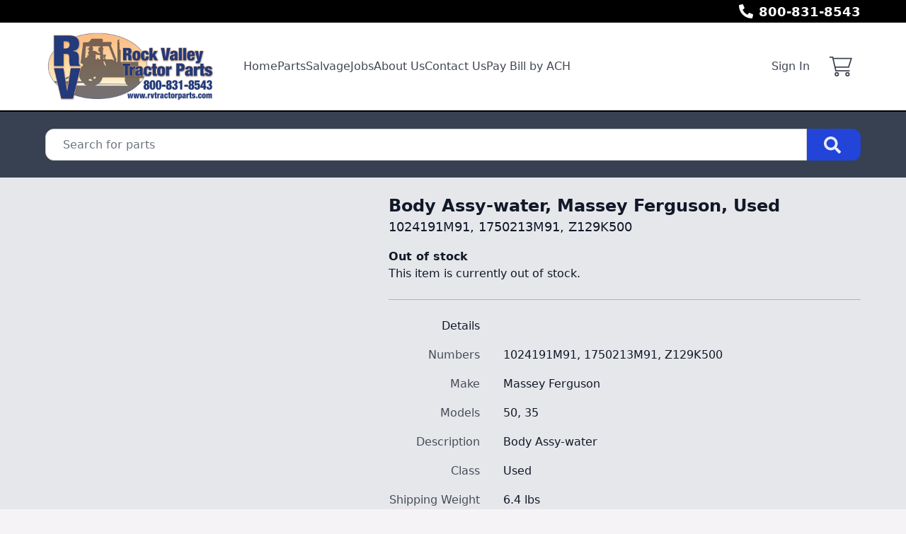

--- FILE ---
content_type: text/html; charset=utf-8
request_url: https://www.rvtractorparts.com/part/952/1024191m91-body-assy-water-massey-ferguson-used
body_size: 7249
content:
<!DOCTYPE html><html lang="en"><head><meta charSet="utf-8"/><meta name="viewport" content="width=device-width, initial-scale=1"/><link rel="preload" as="image" href="https://aws.epartdirect.com/awb/static/site_c889/image_bf78a95b-c046-461c-ac50-fa69fe8441af.jpg"/><link rel="stylesheet" href="/_next/static/css/9b5501a3140a8bf1.css" data-precedence="next"/><link rel="preload" as="script" fetchPriority="low" href="/_next/static/chunks/webpack-c157df44daefef09.js"/><script src="/_next/static/chunks/74ab2dbe-a84af2c8d728b700.js" async=""></script><script src="/_next/static/chunks/7544-7b602b934c67a915.js" async=""></script><script src="/_next/static/chunks/main-app-1d9a5934f7621ec3.js" async=""></script><script src="/_next/static/chunks/7222-632f598eb16e5d24.js" async=""></script><script src="/_next/static/chunks/3558-ca45414567271fa3.js" async=""></script><script src="/_next/static/chunks/7201-d17337dcc727772d.js" async=""></script><script src="/_next/static/chunks/1978-b7aff061e00b267a.js" async=""></script><script src="/_next/static/chunks/6736-d7063ec01c2a160f.js" async=""></script><script src="/_next/static/chunks/app/%5Bdomain%5D/(front)/layout-8f196ad47583efbc.js" async=""></script><script src="/_next/static/chunks/8202-40a7f44ad6a1a989.js" async=""></script><script src="/_next/static/chunks/app/%5Bdomain%5D/(front)/part/%5BstockNum%5D/%5B%5B...slug%5D%5D/page-92ff24615db68c4b.js" async=""></script><script src="/_next/static/chunks/app/%5Bdomain%5D/(front)/error-eeab72b84bb257ff.js" async=""></script><title>1024191M91 Body Assy-water, Massey Ferguson, Used</title><meta name="description" content="1024191M91, 1750213M91, Z129K500 Massey Ferguson 50, 35 Contact For Price Available. Body Assy-water. Used."/><link rel="canonical" href="https://www.rvtractorparts.com/part/952/1024191m91-body-assy-water-massey-ferguson-used"/><meta name="facebook-domain-verification" content="pdgd54qw4uqdvdhlgmq7qn77wpihg8"/><meta property="og:title" content="Rock Valley Tractor Parts"/><meta property="og:description" content="1024191M91, 1750213M91, Z129K500 Massey Ferguson 50, 35 Contact For Price Available. Body Assy-water. Used."/><meta property="og:image" content="https://aws.epartdirect.com/awb/static/site_c889/image_bf78a95b-c046-461c-ac50-fa69fe8441af.jpg"/><meta name="twitter:card" content="summary_large_image"/><meta name="twitter:title" content="Rock Valley Tractor Parts"/><meta name="twitter:description" content="1024191M91, 1750213M91, Z129K500 Massey Ferguson 50, 35 Contact For Price Available. Body Assy-water. Used."/><meta name="twitter:image" content="https://aws.epartdirect.com/awb/static/site_c889/image_bf78a95b-c046-461c-ac50-fa69fe8441af.jpg"/><link rel="icon" href="https://aws.epartdirect.com/awb/static/site_c889/favicon_a4e348af-5496-4419-953b-acdfceca9f2c.ico"/><script src="/_next/static/chunks/polyfills-42372ed130431b0a.js" noModule=""></script></head><body style="--color-bg:246,243,246;--color-text:17,24,39;--color-primary:34,68,216;--color-primary-fg:255,255,255;--color-accent:35,59,123;--color-accent-fg:255,255,255;--color-tile-bg:255,255,255;--color-tile-text:17,24,39;--color-tile-primary:34,68,216;--color-tile-primary-fg:255,255,255;--color-tile-accent:35,59,123"><div hidden=""><!--$--><!--/$--></div><div class="flex min-h-screen flex-col" style="padding-top:158px"><header class="fixed left-0 right-0 top-0 z-[5]"><div class="bg-color-bg text-color-text" style="--color-bg:0,0,0;--color-text:255,255,255;--color-primary:255,255,255;--color-primary-fg:0,0,0;--color-accent:35,59,123;--color-accent-fg:255,255,255;--color-tile-bg:255,255,255;--color-tile-text:17,24,39;--color-tile-primary:34,68,216;--color-tile-primary-fg:255,255,255;--color-tile-accent:35,59,123"><div class="mx-auto max-w-[100rem] px-4 sm:px-8 md:px-12 lg:px-16"><div class="flex h-8"><div class="flex-auto overflow-hidden pt-px"><div class="hidden lg:block"><div class="rich-text-styles responsive"><p></p></div></div></div><div class="flex flex-none items-center"><div style="-webkit-mask:url(/static/icons/phone-alt.svg) no-repeat center;mask:url(/static/icons/phone-alt.svg) no-repeat center" class="mr-2 size-5 bg-current"></div><a href="tel:800-831-8543" class="text-lg font-bold leading-relaxed">800-831-8543</a></div></div></div></div><div style="--color-bg:255,255,255;--color-text:17,24,39;--color-primary:34,68,216;--color-primary-fg:255,255,255;--color-accent:35,59,123;--color-accent-fg:255,255,255;--color-tile-bg:255,255,255;--color-tile-text:17,24,39;--color-tile-primary:34,68,216;--color-tile-primary-fg:255,255,255;--color-tile-accent:35,59,123" class="bg-color-bg text-color-text"><div class="mx-auto max-w-[100rem] px-4 sm:px-8 md:px-12 lg:px-16 flex items-center py-3"><div class="mr-4 lg:hidden"><button type="button" class="rounded-lg p-2 hover:bg-color-text/5" id="header-hamburger-button"><div style="-webkit-mask:url(/static/icons/bars.svg) no-repeat center;mask:url(/static/icons/bars.svg) no-repeat center" class="size-8 bg-current"></div></button></div><div class="mr-10 shrink-0"><a href="/"><img src="https://aws.epartdirect.com/awb/static/site_c889/image_bf78a95b-c046-461c-ac50-fa69fe8441af.jpg" width="720" height="300" alt="Rock Valley Tractor Parts" id="header-logo" class="w-auto" style="height:100px"/></a></div><div class="grow"><nav class="hidden flex-wrap items-center gap-x-8 lg:flex"><a class="flex items-center border-b-[3px] pb-1 pt-[0.4375rem] font-medium border-transparent text-color-text/80 hover:border-color-accent/25 hover:text-color-text" href="/">Home</a><a class="flex items-center border-b-[3px] pb-1 pt-[0.4375rem] font-medium border-transparent text-color-text/80 hover:border-color-accent/25 hover:text-color-text" href="/parts">Parts</a><a class="flex items-center border-b-[3px] pb-1 pt-[0.4375rem] font-medium border-transparent text-color-text/80 hover:border-color-accent/25 hover:text-color-text" href="/machines">Salvage</a><a class="flex items-center border-b-[3px] pb-1 pt-[0.4375rem] font-medium border-transparent text-color-text/80 hover:border-color-accent/25 hover:text-color-text" href="/jobs">Jobs</a><a class="flex items-center border-b-[3px] pb-1 pt-[0.4375rem] font-medium border-transparent text-color-text/80 hover:border-color-accent/25 hover:text-color-text" href="/about-us">About Us</a><a class="flex items-center border-b-[3px] pb-1 pt-[0.4375rem] font-medium border-transparent text-color-text/80 hover:border-color-accent/25 hover:text-color-text" href="/contact">Contact Us</a><a href="https://pay.accesspaymentprocessing.com/rvtp" target="_blank" class="flex items-center border-b-[3px] pb-1 pt-[0.4375rem] font-medium border-transparent text-color-text/80 hover:border-color-accent/25 hover:text-color-text">Pay Bill by ACH</a></nav></div><div class="hidden shrink-0 pl-8 lg:block"><div class="relative text-right"><a class="font-medium text-color-text/80 hover:text-color-text" data-testid="sign-in-link" href="/sign-in">Sign In</a></div></div><div class="ml-4 shrink-0"><a class="group relative flex items-center rounded p-3" data-testid="cart-link" href="/cart/view"><div style="-webkit-mask:url(/static/icons/cart-thin.svg) no-repeat center;mask:url(/static/icons/cart-thin.svg) no-repeat center" class="size-8 transition-colors bg-color-text opacity-80 group-hover:opacity-100"></div><div data-testid="cart-count" class="absolute right-0 top-0 flex size-6 items-center justify-center rounded-full bg-color-primary text-sm font-bold text-color-primary-fg transition-opacity group-hover:brightness-110 opacity-0">0</div></a></div></div></div><div id="header-bottom-border" style="height:2px;background-color:rgb(0, 0, 0)"></div></header><main class="min-h-[700px] flex-auto"><div id="section-2657" style="--color-bg:55,65,81"><!--$--><div class="bg-color-bg bg-cover bg-center bg-no-repeat py-8 text-color-text" style="padding-top:1.5rem;padding-bottom:1.5rem"><div class="mx-auto max-w-[100rem] px-4 sm:px-8 md:px-12 lg:px-16" style="max-width:80rem"><form class="relative flex" action="/parts" method="get"><input type="text" class="form-input rounded-l-xl rounded-r-none pl-6" placeholder="Search for parts" name="Criteria"/><button type="submit" class="group rounded-r-xl bg-color-primary pl-6 pr-7 hover:brightness-110" aria-label="Search"><div style="-webkit-mask:url(/static/icons/search-solid.svg) no-repeat center;mask:url(/static/icons/search-solid.svg) no-repeat center" class="size-6 bg-color-primary-fg opacity-90 group-hover:opacity-100"></div></button></form></div></div><!--/$--></div><div id="section-2658" style="--color-bg:229,231,235"><!--$--><div class="bg-color-bg bg-cover bg-center bg-no-repeat py-8 text-color-text" style="padding-top:1.5rem"><div class="mx-auto max-w-[100rem] px-4 sm:px-8 md:px-12 lg:px-16"><div class="flex"><div class="hidden md:block md:w-1/2 md:pr-4 lg:w-[40%] lg:pr-6"></div><div class="md:w-[60%] md:pl-6"><div class="flex flex-col gap-3"><h1 class="text-2xl font-bold">Body Assy-water, Massey Ferguson, Used</h1><h2 class="text-lg">1024191M91, 1750213M91, Z129K500</h2></div><div class="mt-4"><div class="font-bold">Out of stock</div><div>This item is currently out of stock.</div></div><div class="mt-6 border-t border-color-text/25"></div><table class="mt-6"><thead><tr><td class="pb-4 pr-8 text-right align-top font-medium">Details</td><td class="pb-4"></td></tr></thead><tbody><tr><td class="pb-4 pr-8 text-right align-top text-color-text/75">Numbers</td><td class="whitespace-pre-wrap pb-4">1024191M91, 1750213M91, Z129K500</td></tr><tr><td class="pb-4 pr-8 text-right align-top text-color-text/75">Make</td><td class="whitespace-pre-wrap pb-4">Massey Ferguson</td></tr><tr><td class="pb-4 pr-8 text-right align-top text-color-text/75">Models</td><td class="whitespace-pre-wrap pb-4">50, 35</td></tr><tr><td class="pb-4 pr-8 text-right align-top text-color-text/75">Description</td><td class="whitespace-pre-wrap pb-4">Body Assy-water</td></tr><tr><td class="pb-4 pr-8 text-right align-top text-color-text/75">Class</td><td class="whitespace-pre-wrap pb-4">Used</td></tr><tr><td class="pb-4 pr-8 text-right align-top text-color-text/75">Shipping Weight</td><td class="whitespace-pre-wrap pb-4">6.4 lbs</td></tr><tr><td class="pb-4 pr-8 text-right align-top text-color-text/75">Dimensions</td><td class="whitespace-pre-wrap pb-4">9x9x6</td></tr><tr><td class="pb-4 pr-8 text-right align-top text-color-text/75">Price</td><td class="whitespace-pre-wrap pb-4">Contact For Price</td></tr></tbody></table></div></div></div></div><!--/$--></div><div class="hidden"><!-- page rendered at Thu Jan 22 2026 07:32:26 GMT+0000 (Coordinated Universal Time) --></div><!--$--><!--/$--></main><footer class="flex flex-none flex-col items-center bg-color-bg pb-8 text-color-text" style="--color-bg:249,250,251;--color-text:107,114,128;--color-primary:34,68,216;--color-primary-fg:255,255,255;--color-accent:35,59,123;--color-accent-fg:255,255,255;--color-tile-bg:255,255,255;--color-tile-text:17,24,39;--color-tile-primary:34,68,216;--color-tile-primary-fg:255,255,255;--color-tile-accent:35,59,123" id="footer"><div class="w-full"><div id="section-702"><!--$--><div class="bg-color-bg bg-cover bg-center bg-no-repeat py-8 text-color-text"><div class="mx-auto max-w-[100rem] px-4 sm:px-8 md:px-12 lg:px-16"><div style="--height:undefinedrem" class="responsive-height flex flex-wrap items-center"><div class="flex-[0_0_100%] md:flex-[1_0_0]"><div class="rich-text-styles responsive"><p style="text-align: center"><span style="color: rgb(17, 24, 39)"><strong>Rock Valley Tractor Parts</strong></span></p><p style="text-align: center"><span style="color: rgb(17, 24, 39)">1004 10th Ave<br>Rock Valley, IA 51247 USA</span></p><p style="text-align: center"><span style="color: rgb(17, 24, 39)">800-831-8543</span></p><p style="text-align: center"><span style="color: rgb(17, 24, 39)">712-476-5301</span></p></div></div></div></div></div><!--/$--></div><div id="section-703"><!--$--><div class="bg-color-bg bg-cover bg-center bg-no-repeat py-8 text-color-text" style="padding-top:0rem;padding-bottom:0rem"><div class="mx-auto max-w-[100rem] px-4 sm:px-8 md:px-12 lg:px-16"><div style="--height:undefinedrem" class="responsive-height flex flex-wrap items-center"><div class="flex-[0_0_100%] md:flex-[1_0_0]"><div class="rich-text-styles responsive"><p style="text-align: center"><a href="/shipping-returns">Shipping &amp; Returns</a></p><p style="text-align: center"><a href="/terms-conditions">Terms &amp; Conditions</a> - <a href="/privacy-policy">Privacy Policy</a></p></div></div></div></div></div><!--/$--></div></div><div class="mt-4 flex flex-wrap justify-center gap-4 text-sm"><a class="block border-b border-transparent hover:border-color-text" href="/">Home</a><div>•</div><a class="block border-b border-transparent hover:border-color-text" href="/parts">Parts</a><div>•</div><a class="block border-b border-transparent hover:border-color-text" href="/machines">Salvage</a><div>•</div><a class="block border-b border-transparent hover:border-color-text" href="/jobs">Jobs</a><div>•</div><a class="block border-b border-transparent hover:border-color-text" href="/about-us">About Us</a><div>•</div><a class="block border-b border-transparent hover:border-color-text" href="/contact">Contact Us</a><div>•</div><a href="https://pay.accesspaymentprocessing.com/rvtp" target="_blank" class="block border-b border-transparent hover:border-color-text">Pay Bill by ACH</a></div><div class="mt-8 text-sm">© <!-- -->2026<!-- --> <!-- -->Rock Valley Tractor Parts<!-- -->.<!-- --> All rights reserved.</div><div class="mt-2 text-xs">Site by<!-- --> <a href="https://www.alliedinfo.net" class="underline" target="_blank">Allied Information Networks</a>.</div></footer></div><div class="ie-notice" style="display:none"><span><b>Sorry we do not support Internet Explorer.</b> Please use a newer browser for best experience.</span></div><script src="/_next/static/chunks/webpack-c157df44daefef09.js" id="_R_" async=""></script><script>(self.__next_f=self.__next_f||[]).push([0])</script><script>self.__next_f.push([1,"1:\"$Sreact.fragment\"\n2:I[7535,[],\"\"]\n3:I[3347,[],\"\"]\n6:I[9558,[],\"OutletBoundary\"]\n8:I[2875,[],\"AsyncMetadataOutlet\"]\na:I[9558,[],\"ViewportBoundary\"]\nc:I[9558,[],\"MetadataBoundary\"]\nd:\"$Sreact.suspense\"\nf:I[9237,[],\"\"]\n:HL[\"/_next/static/css/9b5501a3140a8bf1.css\",\"style\"]\n"])</script><script>self.__next_f.push([1,"0:{\"P\":null,\"b\":\"kPCHCb9x_n_uuxoV6J-UM\",\"p\":\"\",\"c\":[\"\",\"part\",\"952\",\"1024191m91-body-assy-water-massey-ferguson-used\"],\"i\":false,\"f\":[[[\"\",{\"children\":[[\"domain\",\"www.rvtractorparts.com\",\"d\"],{\"children\":[\"(front)\",{\"children\":[\"part\",{\"children\":[[\"stockNum\",\"952\",\"d\"],{\"children\":[[\"slug\",\"1024191m91-body-assy-water-massey-ferguson-used\",\"oc\"],{\"children\":[\"__PAGE__\",{}]}]}]}]},\"$undefined\",\"$undefined\",true]}]}],[\"\",[\"$\",\"$1\",\"c\",{\"children\":[null,[\"$\",\"$L2\",null,{\"parallelRouterKey\":\"children\",\"error\":\"$undefined\",\"errorStyles\":\"$undefined\",\"errorScripts\":\"$undefined\",\"template\":[\"$\",\"$L3\",null,{}],\"templateStyles\":\"$undefined\",\"templateScripts\":\"$undefined\",\"notFound\":[[[\"$\",\"title\",null,{\"children\":\"404: This page could not be found.\"}],[\"$\",\"div\",null,{\"style\":{\"fontFamily\":\"system-ui,\\\"Segoe UI\\\",Roboto,Helvetica,Arial,sans-serif,\\\"Apple Color Emoji\\\",\\\"Segoe UI Emoji\\\"\",\"height\":\"100vh\",\"textAlign\":\"center\",\"display\":\"flex\",\"flexDirection\":\"column\",\"alignItems\":\"center\",\"justifyContent\":\"center\"},\"children\":[\"$\",\"div\",null,{\"children\":[[\"$\",\"style\",null,{\"dangerouslySetInnerHTML\":{\"__html\":\"body{color:#000;background:#fff;margin:0}.next-error-h1{border-right:1px solid rgba(0,0,0,.3)}@media (prefers-color-scheme:dark){body{color:#fff;background:#000}.next-error-h1{border-right:1px solid rgba(255,255,255,.3)}}\"}}],[\"$\",\"h1\",null,{\"className\":\"next-error-h1\",\"style\":{\"display\":\"inline-block\",\"margin\":\"0 20px 0 0\",\"padding\":\"0 23px 0 0\",\"fontSize\":24,\"fontWeight\":500,\"verticalAlign\":\"top\",\"lineHeight\":\"49px\"},\"children\":404}],[\"$\",\"div\",null,{\"style\":{\"display\":\"inline-block\"},\"children\":[\"$\",\"h2\",null,{\"style\":{\"fontSize\":14,\"fontWeight\":400,\"lineHeight\":\"49px\",\"margin\":0},\"children\":\"This page could not be found.\"}]}]]}]}]],[]],\"forbidden\":\"$undefined\",\"unauthorized\":\"$undefined\"}]]}],{\"children\":[[\"domain\",\"www.rvtractorparts.com\",\"d\"],[\"$\",\"$1\",\"c\",{\"children\":[null,[\"$\",\"$L2\",null,{\"parallelRouterKey\":\"children\",\"error\":\"$undefined\",\"errorStyles\":\"$undefined\",\"errorScripts\":\"$undefined\",\"template\":[\"$\",\"$L3\",null,{}],\"templateStyles\":\"$undefined\",\"templateScripts\":\"$undefined\",\"notFound\":\"$undefined\",\"forbidden\":\"$undefined\",\"unauthorized\":\"$undefined\"}]]}],{\"children\":[\"(front)\",[\"$\",\"$1\",\"c\",{\"children\":[[[\"$\",\"link\",\"0\",{\"rel\":\"stylesheet\",\"href\":\"/_next/static/css/9b5501a3140a8bf1.css\",\"precedence\":\"next\",\"crossOrigin\":\"$undefined\",\"nonce\":\"$undefined\"}]],\"$L4\"]}],{\"children\":[\"part\",[\"$\",\"$1\",\"c\",{\"children\":[null,[\"$\",\"$L2\",null,{\"parallelRouterKey\":\"children\",\"error\":\"$undefined\",\"errorStyles\":\"$undefined\",\"errorScripts\":\"$undefined\",\"template\":[\"$\",\"$L3\",null,{}],\"templateStyles\":\"$undefined\",\"templateScripts\":\"$undefined\",\"notFound\":\"$undefined\",\"forbidden\":\"$undefined\",\"unauthorized\":\"$undefined\"}]]}],{\"children\":[[\"stockNum\",\"952\",\"d\"],[\"$\",\"$1\",\"c\",{\"children\":[null,[\"$\",\"$L2\",null,{\"parallelRouterKey\":\"children\",\"error\":\"$undefined\",\"errorStyles\":\"$undefined\",\"errorScripts\":\"$undefined\",\"template\":[\"$\",\"$L3\",null,{}],\"templateStyles\":\"$undefined\",\"templateScripts\":\"$undefined\",\"notFound\":\"$undefined\",\"forbidden\":\"$undefined\",\"unauthorized\":\"$undefined\"}]]}],{\"children\":[[\"slug\",\"1024191m91-body-assy-water-massey-ferguson-used\",\"oc\"],[\"$\",\"$1\",\"c\",{\"children\":[null,[\"$\",\"$L2\",null,{\"parallelRouterKey\":\"children\",\"error\":\"$undefined\",\"errorStyles\":\"$undefined\",\"errorScripts\":\"$undefined\",\"template\":[\"$\",\"$L3\",null,{}],\"templateStyles\":\"$undefined\",\"templateScripts\":\"$undefined\",\"notFound\":\"$undefined\",\"forbidden\":\"$undefined\",\"unauthorized\":\"$undefined\"}]]}],{\"children\":[\"__PAGE__\",[\"$\",\"$1\",\"c\",{\"children\":[\"$L5\",null,[\"$\",\"$L6\",null,{\"children\":[\"$L7\",[\"$\",\"$L8\",null,{\"promise\":\"$@9\"}]]}]]}],{},null,false]},null,false]},null,false]},null,false]},null,false]},null,false]},null,false],[\"$\",\"$1\",\"h\",{\"children\":[null,[[\"$\",\"$La\",null,{\"children\":\"$Lb\"}],null],[\"$\",\"$Lc\",null,{\"children\":[\"$\",\"div\",null,{\"hidden\":true,\"children\":[\"$\",\"$d\",null,{\"fallback\":null,\"children\":\"$Le\"}]}]}]]}],false]],\"m\":\"$undefined\",\"G\":[\"$f\",[]],\"s\":false,\"S\":false}\n"])</script><script>self.__next_f.push([1,"b:[[\"$\",\"meta\",\"0\",{\"charSet\":\"utf-8\"}],[\"$\",\"meta\",\"1\",{\"name\":\"viewport\",\"content\":\"width=device-width, initial-scale=1\"}]]\n7:null\n"])</script><script>self.__next_f.push([1,"10:I[278,[\"7222\",\"static/chunks/7222-632f598eb16e5d24.js\",\"3558\",\"static/chunks/3558-ca45414567271fa3.js\",\"7201\",\"static/chunks/7201-d17337dcc727772d.js\",\"1978\",\"static/chunks/1978-b7aff061e00b267a.js\",\"6736\",\"static/chunks/6736-d7063ec01c2a160f.js\",\"4033\",\"static/chunks/app/%5Bdomain%5D/(front)/layout-8f196ad47583efbc.js\"],\"RootProviders\"]\n11:I[6736,[\"7222\",\"static/chunks/7222-632f598eb16e5d24.js\",\"3558\",\"static/chunks/3558-ca45414567271fa3.js\",\"7201\",\"static/chunks/7201-d17337dcc727772d.js\",\"1978\",\"static/chunks/1978-b7aff061e00b267a.js\",\"6736\",\"static/chunks/6736-d7063ec01c2a160f.js\",\"4033\",\"static/chunks/app/%5Bdomain%5D/(front)/layout-8f196ad47583efbc.js\"],\"HeaderContent\"]\n12:I[7222,[\"7222\",\"static/chunks/7222-632f598eb16e5d24.js\",\"3558\",\"static/chunks/3558-ca45414567271fa3.js\",\"8202\",\"static/chunks/8202-40a7f44ad6a1a989.js\",\"7201\",\"static/chunks/7201-d17337dcc727772d.js\",\"8231\",\"static/chunks/app/%5Bdomain%5D/(front)/part/%5BstockNum%5D/%5B%5B...slug%5D%5D/page-92ff24615db68c4b.js\"],\"\"]\n13:I[1195,[\"7007\",\"static/chunks/app/%5Bdomain%5D/(front)/error-eeab72b84bb257ff.js\"],\"default\"]\n"])</script><script>self.__next_f.push([1,"4:[\"$\",\"html\",null,{\"lang\":\"en\",\"children\":[\"$\",\"body\",null,{\"style\":{\"--color-bg\":\"246,243,246\",\"--color-text\":\"17,24,39\",\"--color-primary\":\"34,68,216\",\"--color-primary-fg\":\"255,255,255\",\"--color-accent\":\"35,59,123\",\"--color-accent-fg\":\"255,255,255\",\"--color-tile-bg\":\"255,255,255\",\"--color-tile-text\":\"17,24,39\",\"--color-tile-primary\":\"34,68,216\",\"--color-tile-primary-fg\":\"255,255,255\",\"--color-tile-accent\":\"35,59,123\"},\"children\":[[\"$\",\"$L10\",null,{\"analyics\":{\"googleTagManagerID\":\"\",\"googleAnalyticsID\":\"\",\"facebookPixelID\":\"2186630871701010\"},\"bannerStyle\":{\"--color-bg\":\"0,0,0\",\"--color-text\":\"255,255,255\",\"--color-primary\":\"255,255,255\",\"--color-primary-fg\":\"0,0,0\",\"--color-accent\":\"35,59,123\",\"--color-accent-fg\":\"255,255,255\",\"--color-tile-bg\":\"255,255,255\",\"--color-tile-text\":\"17,24,39\",\"--color-tile-primary\":\"34,68,216\",\"--color-tile-primary-fg\":\"255,255,255\",\"--color-tile-accent\":\"35,59,123\"},\"consentBanner\":false,\"children\":[\"$\",\"div\",null,{\"className\":\"flex min-h-screen flex-col\",\"style\":{\"paddingTop\":158},\"children\":[[\"$\",\"$L11\",null,{\"hasAccounts\":true,\"hasCart\":true,\"navItems\":[{\"navigationID\":\"3651\",\"label\":\"Home\",\"url\":\"/\",\"target\":\"Self\",\"children\":[]},{\"navigationID\":\"3652\",\"label\":\"Parts\",\"url\":\"/parts\",\"target\":\"Self\",\"children\":[]},{\"navigationID\":\"3653\",\"label\":\"Salvage\",\"url\":\"/machines\",\"target\":\"Self\",\"children\":[]},{\"navigationID\":\"3654\",\"label\":\"Jobs\",\"url\":\"/jobs\",\"target\":\"Self\",\"children\":[]},{\"navigationID\":\"3655\",\"label\":\"About Us\",\"url\":\"/about-us\",\"target\":\"Self\",\"children\":[]},{\"navigationID\":\"3656\",\"label\":\"Contact Us\",\"url\":\"/contact\",\"target\":\"Self\",\"children\":[]},{\"navigationID\":\"3657\",\"label\":\"Pay Bill by ACH\",\"url\":\"https://pay.accesspaymentprocessing.com/rvtp\",\"target\":\"Blank\",\"children\":[]}],\"logoMaxHeight\":100,\"borderBottom\":{\"height\":2,\"color\":\"rgb(0, 0, 0)\"},\"variant\":\"Classic\",\"style\":{\"--color-bg\":\"255,255,255\",\"--color-text\":\"17,24,39\",\"--color-primary\":\"34,68,216\",\"--color-primary-fg\":\"255,255,255\",\"--color-accent\":\"35,59,123\",\"--color-accent-fg\":\"255,255,255\",\"--color-tile-bg\":\"255,255,255\",\"--color-tile-text\":\"17,24,39\",\"--color-tile-primary\":\"34,68,216\",\"--color-tile-primary-fg\":\"255,255,255\",\"--color-tile-accent\":\"35,59,123\"},\"banner\":[\"$\",\"div\",null,{\"className\":\"bg-color-bg text-color-text\",\"style\":{\"--color-bg\":\"0,0,0\",\"--color-text\":\"255,255,255\",\"--color-primary\":\"255,255,255\",\"--color-primary-fg\":\"0,0,0\",\"--color-accent\":\"35,59,123\",\"--color-accent-fg\":\"255,255,255\",\"--color-tile-bg\":\"255,255,255\",\"--color-tile-text\":\"17,24,39\",\"--color-tile-primary\":\"34,68,216\",\"--color-tile-primary-fg\":\"255,255,255\",\"--color-tile-accent\":\"35,59,123\"},\"children\":[\"$\",\"div\",null,{\"className\":\"mx-auto max-w-[100rem] px-4 sm:px-8 md:px-12 lg:px-16\",\"style\":\"$undefined\",\"children\":[\"$\",\"div\",null,{\"className\":\"flex h-8\",\"children\":[[\"$\",\"div\",null,{\"className\":\"flex-auto overflow-hidden pt-px\",\"children\":[\"$\",\"div\",null,{\"className\":\"hidden lg:block\",\"children\":[\"$\",\"div\",null,{\"className\":\"rich-text-styles responsive\",\"dangerouslySetInnerHTML\":{\"__html\":\"\u003cp\u003e\u003c/p\u003e\"}}]}]}],[\"$\",\"div\",null,{\"className\":\"flex flex-none items-center\",\"children\":[[\"$\",\"div\",null,{\"style\":{\"WebkitMask\":\"url(/static/icons/phone-alt.svg) no-repeat center\",\"mask\":\"url(/static/icons/phone-alt.svg) no-repeat center\"},\"className\":\"mr-2 size-5 bg-current\"}],[\"$\",\"a\",null,{\"href\":\"tel:800-831-8543\",\"className\":\"text-lg font-bold leading-relaxed\",\"children\":\"800-831-8543\"}]]}]]}]}]}],\"logo\":[\"$\",\"$L12\",null,{\"href\":\"/\",\"prefetch\":\"$undefined\",\"children\":[\"$\",\"img\",null,{\"src\":\"https://aws.epartdirect.com/awb/static/site_c889/image_bf78a95b-c046-461c-ac50-fa69fe8441af.jpg\",\"width\":720,\"height\":300,\"alt\":\"Rock Valley Tractor Parts\",\"id\":\"header-logo\",\"className\":\"w-auto\",\"style\":{\"height\":100}}]}]}],[\"$\",\"main\",null,{\"className\":\"min-h-[700px] flex-auto\",\"children\":[\"$\",\"$L2\",null,{\"parallelRouterKey\":\"children\",\"error\":\"$13\",\"errorStyles\":[],\"errorScripts\":[],\"template\":[\"$\",\"$L3\",null,{}],\"templateStyles\":\"$undefined\",\"templateScripts\":\"$undefined\",\"notFound\":[[\"$\",\"div\",null,{\"className\":\"my-8 text-center\",\"children\":[[\"$\",\"h2\",null,{\"className\":\"text-lg font-bold\",\"children\":\"Not Found\"}],[\"$\",\"p\",null,{\"className\":\"mb-4 mt-1\",\"children\":\"Could not find requested page\"}],[\"$\",\"$L12\",null,{\"href\":\"/\",\"className\":\"link\",\"children\":\"Return Home\"}]]}],[]],\"forbidden\":\"$undefined\",\"unauthorized\":\"$undefined\"}]}],[\"$\",\"footer\",null,{\"className\":\"flex flex-none flex-col items-center bg-color-bg pb-8 text-color-text\",\"style\":{\"--color-bg\":\"249,250,251\",\"--color-text\":\"107,114,128\",\"--color-primary\":\"34,68,216\",\"--color-primary-fg\":\"255,255,255\",\"--color-accent\":\"35,59,123\",\"--color-accent-fg\":\"255,255,255\",\"--color-tile-bg\":\"255,255,255\",\"--color-tile-text\":\"17,24,39\",\"--color-tile-primary\":\"34,68,216\",\"--color-tile-primary-fg\":\"255,255,255\",\"--color-tile-accent\":\"35,59,123\"},\"id\":\"footer\",\"children\":[\"$L14\",\"$L15\",\"$L16\",\"$L17\"]}]]}]}],\"$L18\",\"\"]}]}]\n"])</script><script>self.__next_f.push([1,"19:I[2909,[\"7222\",\"static/chunks/7222-632f598eb16e5d24.js\",\"3558\",\"static/chunks/3558-ca45414567271fa3.js\",\"8202\",\"static/chunks/8202-40a7f44ad6a1a989.js\",\"7201\",\"static/chunks/7201-d17337dcc727772d.js\",\"8231\",\"static/chunks/app/%5Bdomain%5D/(front)/part/%5BstockNum%5D/%5B%5B...slug%5D%5D/page-92ff24615db68c4b.js\"],\"SectionErrorBoundary\"]\n1a:I[2158,[\"7222\",\"static/chunks/7222-632f598eb16e5d24.js\",\"3558\",\"static/chunks/3558-ca45414567271fa3.js\",\"8202\",\"static/chunks/8202-40a7f44ad6a1a989.js\",\"7201\",\"static/chunks/7201-d17337dcc727772d.js\",\"8231\",\"static/chunks/app/%5Bdomain%5D/(front)/part/%5BstockNum%5D/%5B%5B...slug%5D%5D/page-92ff24615db68c4b.js\"],\"Spinner\"]\n"])</script><script>self.__next_f.push([1,"14:[\"$\",\"div\",null,{\"className\":\"w-full\",\"children\":[[\"$\",\"div\",\"702\",{\"id\":\"section-702\",\"style\":\"$undefined\",\"children\":[\"$\",\"$L19\",null,{\"children\":[\"$\",\"$d\",null,{\"fallback\":[\"$\",\"$L1a\",null,{}],\"children\":[\"$\",\"div\",null,{\"className\":\"bg-color-bg bg-cover bg-center bg-no-repeat py-8 text-color-text\",\"style\":{\"paddingTop\":\"$undefined\",\"paddingBottom\":\"$undefined\",\"backgroundImage\":\"$undefined\"},\"children\":[\"$\",\"div\",null,{\"className\":\"mx-auto max-w-[100rem] px-4 sm:px-8 md:px-12 lg:px-16\",\"style\":\"$undefined\",\"children\":[\"$\",\"div\",null,{\"style\":{\"--height\":\"undefinedrem\"},\"className\":\"responsive-height flex flex-wrap items-center\",\"children\":[[\"$\",\"$1\",\"5051e5cd-8c61-4aab-afb8-615bab0237dd\",{\"children\":[\"$\",\"div\",null,{\"className\":\"flex-[0_0_100%] md:flex-[1_0_0]\",\"children\":[\"$\",\"div\",null,{\"className\":\"rich-text-styles responsive\",\"dangerouslySetInnerHTML\":{\"__html\":\"\u003cp style=\\\"text-align: center\\\"\u003e\u003cspan style=\\\"color: rgb(17, 24, 39)\\\"\u003e\u003cstrong\u003eRock Valley Tractor Parts\u003c/strong\u003e\u003c/span\u003e\u003c/p\u003e\u003cp style=\\\"text-align: center\\\"\u003e\u003cspan style=\\\"color: rgb(17, 24, 39)\\\"\u003e1004 10th Ave\u003cbr\u003eRock Valley, IA 51247 USA\u003c/span\u003e\u003c/p\u003e\u003cp style=\\\"text-align: center\\\"\u003e\u003cspan style=\\\"color: rgb(17, 24, 39)\\\"\u003e800-831-8543\u003c/span\u003e\u003c/p\u003e\u003cp style=\\\"text-align: center\\\"\u003e\u003cspan style=\\\"color: rgb(17, 24, 39)\\\"\u003e712-476-5301\u003c/span\u003e\u003c/p\u003e\"}}]}]}]]}]}]}]}]}]}],[\"$\",\"div\",\"703\",{\"id\":\"section-703\",\"style\":\"$undefined\",\"children\":[\"$\",\"$L19\",null,{\"children\":[\"$\",\"$d\",null,{\"fallback\":[\"$\",\"$L1a\",null,{}],\"children\":[\"$\",\"div\",null,{\"className\":\"bg-color-bg bg-cover bg-center bg-no-repeat py-8 text-color-text\",\"style\":{\"paddingTop\":\"0rem\",\"paddingBottom\":\"0rem\",\"backgroundImage\":\"$undefined\"},\"children\":[\"$\",\"div\",null,{\"className\":\"mx-auto max-w-[100rem] px-4 sm:px-8 md:px-12 lg:px-16\",\"style\":\"$undefined\",\"children\":[\"$\",\"div\",null,{\"style\":{\"--height\":\"undefinedrem\"},\"className\":\"responsive-height flex flex-wrap items-center\",\"children\":[[\"$\",\"$1\",\"73d16b44-b48d-43ea-a0e0-713cfafcdac2\",{\"children\":[\"$\",\"div\",null,{\"className\":\"flex-[0_0_100%] md:flex-[1_0_0]\",\"children\":[\"$\",\"div\",null,{\"className\":\"rich-text-styles responsive\",\"dangerouslySetInnerHTML\":{\"__html\":\"\u003cp style=\\\"text-align: center\\\"\u003e\u003ca href=\\\"/shipping-returns\\\"\u003eShipping \u0026amp; Returns\u003c/a\u003e\u003c/p\u003e\u003cp style=\\\"text-align: center\\\"\u003e\u003ca href=\\\"/terms-conditions\\\"\u003eTerms \u0026amp; Conditions\u003c/a\u003e - \u003ca href=\\\"/privacy-policy\\\"\u003ePrivacy Policy\u003c/a\u003e\u003c/p\u003e\"}}]}]}]]}]}]}]}]}]}]]}]\n"])</script><script>self.__next_f.push([1,"15:[\"$\",\"div\",null,{\"className\":\"mt-4 flex flex-wrap justify-center gap-4 text-sm\",\"children\":[[\"$\",\"$1\",\"3651\",{\"children\":[false,[\"$\",\"$L12\",null,{\"href\":\"/\",\"prefetch\":\"$undefined\",\"className\":\"block border-b border-transparent hover:border-color-text\",\"children\":\"Home\"}]]}],[\"$\",\"$1\",\"3652\",{\"children\":[[\"$\",\"div\",null,{\"children\":\"•\"}],[\"$\",\"$L12\",null,{\"href\":\"/parts\",\"prefetch\":\"$undefined\",\"className\":\"block border-b border-transparent hover:border-color-text\",\"children\":\"Parts\"}]]}],[\"$\",\"$1\",\"3653\",{\"children\":[[\"$\",\"div\",null,{\"children\":\"•\"}],[\"$\",\"$L12\",null,{\"href\":\"/machines\",\"prefetch\":\"$undefined\",\"className\":\"block border-b border-transparent hover:border-color-text\",\"children\":\"Salvage\"}]]}],[\"$\",\"$1\",\"3654\",{\"children\":[[\"$\",\"div\",null,{\"children\":\"•\"}],[\"$\",\"$L12\",null,{\"href\":\"/jobs\",\"prefetch\":\"$undefined\",\"className\":\"block border-b border-transparent hover:border-color-text\",\"children\":\"Jobs\"}]]}],[\"$\",\"$1\",\"3655\",{\"children\":[[\"$\",\"div\",null,{\"children\":\"•\"}],[\"$\",\"$L12\",null,{\"href\":\"/about-us\",\"prefetch\":\"$undefined\",\"className\":\"block border-b border-transparent hover:border-color-text\",\"children\":\"About Us\"}]]}],[\"$\",\"$1\",\"3656\",{\"children\":[[\"$\",\"div\",null,{\"children\":\"•\"}],[\"$\",\"$L12\",null,{\"href\":\"/contact\",\"prefetch\":\"$undefined\",\"className\":\"block border-b border-transparent hover:border-color-text\",\"children\":\"Contact Us\"}]]}],[\"$\",\"$1\",\"3657\",{\"children\":[[\"$\",\"div\",null,{\"children\":\"•\"}],[\"$\",\"a\",null,{\"href\":\"https://pay.accesspaymentprocessing.com/rvtp\",\"target\":\"_blank\",\"className\":\"block border-b border-transparent hover:border-color-text\",\"children\":\"Pay Bill by ACH\"}]]}]]}]\n"])</script><script>self.__next_f.push([1,"16:[\"$\",\"div\",null,{\"className\":\"mt-8 text-sm\",\"children\":[\"© \",2026,\" \",\"Rock Valley Tractor Parts\",\".\",\" All rights reserved.\"]}]\n17:[\"$\",\"div\",null,{\"className\":\"mt-2 text-xs\",\"children\":[\"Site by\",\" \",[\"$\",\"a\",null,{\"href\":\"https://www.alliedinfo.net\",\"className\":\"underline\",\"target\":\"_blank\",\"children\":\"Allied Information Networks\"}],\".\"]}]\n18:[\"$\",\"div\",null,{\"className\":\"ie-notice\",\"style\":{\"display\":\"none\"},\"children\":[\"$\",\"span\",null,{\"children\":[[\"$\",\"b\",null,{\"children\":\"Sorry we do not support Internet Explorer.\"}],\" Please use a newer browser for best experience.\"]}]}]\n"])</script><script>self.__next_f.push([1,"1b:I[7423,[\"7222\",\"static/chunks/7222-632f598eb16e5d24.js\",\"3558\",\"static/chunks/3558-ca45414567271fa3.js\",\"8202\",\"static/chunks/8202-40a7f44ad6a1a989.js\",\"7201\",\"static/chunks/7201-d17337dcc727772d.js\",\"8231\",\"static/chunks/app/%5Bdomain%5D/(front)/part/%5BstockNum%5D/%5B%5B...slug%5D%5D/page-92ff24615db68c4b.js\"],\"AuthorizedPage\"]\n1c:I[2118,[\"7222\",\"static/chunks/7222-632f598eb16e5d24.js\",\"3558\",\"static/chunks/3558-ca45414567271fa3.js\",\"8202\",\"static/chunks/8202-40a7f44ad6a1a989.js\",\"7201\",\"static/chunks/7201-d17337dcc727772d.js\",\"8231\",\"static/chunks/app/%5Bdomain%5D/(front)/part/%5BstockNum%5D/%5B%5B...slug%5D%5D/page-92ff24615db68c4b.js\"],\"InventorySearchBarForm\"]\n1d:I[9875,[],\"IconMark\"]\n"])</script><script>self.__next_f.push([1,"5:[\"$\",\"$L1b\",null,{\"signInRequired\":false,\"children\":[[[\"$\",\"div\",\"2657\",{\"id\":\"section-2657\",\"style\":{\"--color-bg\":\"55,65,81\"},\"children\":[\"$\",\"$L19\",null,{\"children\":[\"$\",\"$d\",null,{\"fallback\":[\"$\",\"$L1a\",null,{}],\"children\":[\"$\",\"div\",null,{\"className\":\"bg-color-bg bg-cover bg-center bg-no-repeat py-8 text-color-text\",\"style\":{\"paddingTop\":\"1.5rem\",\"paddingBottom\":\"1.5rem\",\"backgroundImage\":\"$undefined\"},\"children\":[\"$\",\"div\",null,{\"className\":\"mx-auto max-w-[100rem] px-4 sm:px-8 md:px-12 lg:px-16\",\"style\":{\"maxWidth\":\"80rem\"},\"children\":[\"$\",\"$L1c\",null,{\"searchType\":\"Parts\",\"placeholder\":\"Search for parts\",\"initialCriteria\":\"$undefined\"}]}]}]}]}]}],[\"$\",\"div\",\"2658\",{\"id\":\"section-2658\",\"style\":{\"--color-bg\":\"229,231,235\"},\"children\":[\"$\",\"$L19\",null,{\"children\":[\"$\",\"$d\",null,{\"fallback\":[\"$\",\"$L1a\",null,{}],\"children\":[\"$\",\"div\",null,{\"className\":\"bg-color-bg bg-cover bg-center bg-no-repeat py-8 text-color-text\",\"style\":{\"paddingTop\":\"1.5rem\",\"paddingBottom\":\"$undefined\",\"backgroundImage\":\"$undefined\"},\"children\":[\"$\",\"div\",null,{\"className\":\"mx-auto max-w-[100rem] px-4 sm:px-8 md:px-12 lg:px-16\",\"style\":\"$undefined\",\"children\":[[\"$\",\"div\",null,{\"className\":\"flex\",\"children\":[[\"$\",\"div\",null,{\"className\":\"hidden md:block md:w-1/2 md:pr-4 lg:w-[40%] lg:pr-6\",\"children\":false}],[\"$\",\"div\",null,{\"className\":\"md:w-[60%] md:pl-6\",\"children\":[[\"$\",\"div\",null,{\"className\":\"flex flex-col gap-3\",\"children\":[[\"$\",\"h1\",null,{\"className\":\"text-2xl font-bold\",\"children\":\"Body Assy-water, Massey Ferguson, Used\"}],[\"$\",\"h2\",null,{\"className\":\"text-lg\",\"children\":\"1024191M91, 1750213M91, Z129K500\"}],null,null]}],[\"$\",\"div\",null,{\"className\":\"mt-4\",\"children\":[[\"$\",\"div\",null,{\"className\":\"font-bold\",\"children\":\"Out of stock\"}],[\"$\",\"div\",null,{\"children\":\"This item is currently out of stock.\"}]]}],null,[\"$\",\"div\",null,{\"className\":\"mt-6 border-t border-color-text/25\"}],[\"$\",\"table\",null,{\"className\":\"mt-6\",\"children\":[[\"$\",\"thead\",null,{\"children\":[\"$\",\"tr\",null,{\"children\":[[\"$\",\"td\",null,{\"className\":\"pb-4 pr-8 text-right align-top font-medium\",\"children\":\"Details\"}],[\"$\",\"td\",null,{\"className\":\"pb-4\"}]]}]}],[\"$\",\"tbody\",null,{\"children\":[false,[\"$\",\"tr\",null,{\"children\":[[\"$\",\"td\",null,{\"className\":\"pb-4 pr-8 text-right align-top text-color-text/75\",\"children\":\"Numbers\"}],[\"$\",\"td\",null,{\"className\":\"whitespace-pre-wrap pb-4\",\"children\":\"1024191M91, 1750213M91, Z129K500\"}]]}],[\"$\",\"tr\",null,{\"children\":[[\"$\",\"td\",null,{\"className\":\"pb-4 pr-8 text-right align-top text-color-text/75\",\"children\":\"Make\"}],[\"$\",\"td\",null,{\"className\":\"whitespace-pre-wrap pb-4\",\"children\":\"Massey Ferguson\"}]]}],[\"$\",\"tr\",null,{\"children\":[[\"$\",\"td\",null,{\"className\":\"pb-4 pr-8 text-right align-top text-color-text/75\",\"children\":\"Models\"}],[\"$\",\"td\",null,{\"className\":\"whitespace-pre-wrap pb-4\",\"children\":\"50, 35\"}]]}],null,null,null,null,[\"$\",\"tr\",null,{\"children\":[[\"$\",\"td\",null,{\"className\":\"pb-4 pr-8 text-right align-top text-color-text/75\",\"children\":\"Description\"}],[\"$\",\"td\",null,{\"className\":\"whitespace-pre-wrap pb-4\",\"children\":\"Body Assy-water\"}]]}],[\"$\",\"tr\",null,{\"children\":[[\"$\",\"td\",null,{\"className\":\"pb-4 pr-8 text-right align-top text-color-text/75\",\"children\":\"Class\"}],[\"$\",\"td\",null,{\"className\":\"whitespace-pre-wrap pb-4\",\"children\":\"Used\"}]]}],null,null,[\"$\",\"tr\",null,{\"children\":[[\"$\",\"td\",null,{\"className\":\"pb-4 pr-8 text-right align-top text-color-text/75\",\"children\":\"Shipping Weight\"}],[\"$\",\"td\",null,{\"className\":\"whitespace-pre-wrap pb-4\",\"children\":\"6.4 lbs\"}]]}],[\"$\",\"tr\",null,{\"children\":[[\"$\",\"td\",null,{\"className\":\"pb-4 pr-8 text-right align-top text-color-text/75\",\"children\":\"Dimensions\"}],[\"$\",\"td\",null,{\"className\":\"whitespace-pre-wrap pb-4\",\"children\":\"9x9x6\"}]]}],[\"$\",\"tr\",null,{\"children\":[[\"$\",\"td\",null,{\"className\":\"pb-4 pr-8 text-right align-top text-color-text/75\",\"children\":\"Price\"}],[\"$\",\"td\",null,{\"className\":\"whitespace-pre-wrap pb-4\",\"children\":\"Contact For Price\"}]]}],\"\",null,null]}]]}]]}]]}],null]}]}]}]}]}]],[\"$\",\"div\",null,{\"className\":\"hidden\",\"dangerouslySetInnerHTML\":{\"__html\":\"\u003c!-- page rendered at Thu Jan 22 2026 07:32:26 GMT+0000 (Coordinated Universal Time) --\u003e\"}}]]}]\n"])</script><script>self.__next_f.push([1,"9:{\"metadata\":[[\"$\",\"title\",\"0\",{\"children\":\"1024191M91 Body Assy-water, Massey Ferguson, Used\"}],[\"$\",\"meta\",\"1\",{\"name\":\"description\",\"content\":\"1024191M91, 1750213M91, Z129K500 Massey Ferguson 50, 35 Contact For Price Available. Body Assy-water. Used.\"}],[\"$\",\"link\",\"2\",{\"rel\":\"canonical\",\"href\":\"https://www.rvtractorparts.com/part/952/1024191m91-body-assy-water-massey-ferguson-used\"}],[\"$\",\"meta\",\"3\",{\"name\":\"facebook-domain-verification\",\"content\":\"pdgd54qw4uqdvdhlgmq7qn77wpihg8\"}],[\"$\",\"meta\",\"4\",{\"property\":\"og:title\",\"content\":\"Rock Valley Tractor Parts\"}],[\"$\",\"meta\",\"5\",{\"property\":\"og:description\",\"content\":\"1024191M91, 1750213M91, Z129K500 Massey Ferguson 50, 35 Contact For Price Available. Body Assy-water. Used.\"}],[\"$\",\"meta\",\"6\",{\"property\":\"og:image\",\"content\":\"https://aws.epartdirect.com/awb/static/site_c889/image_bf78a95b-c046-461c-ac50-fa69fe8441af.jpg\"}],[\"$\",\"meta\",\"7\",{\"name\":\"twitter:card\",\"content\":\"summary_large_image\"}],[\"$\",\"meta\",\"8\",{\"name\":\"twitter:title\",\"content\":\"Rock Valley Tractor Parts\"}],[\"$\",\"meta\",\"9\",{\"name\":\"twitter:description\",\"content\":\"1024191M91, 1750213M91, Z129K500 Massey Ferguson 50, 35 Contact For Price Available. Body Assy-water. Used.\"}],[\"$\",\"meta\",\"10\",{\"name\":\"twitter:image\",\"content\":\"https://aws.epartdirect.com/awb/static/site_c889/image_bf78a95b-c046-461c-ac50-fa69fe8441af.jpg\"}],[\"$\",\"link\",\"11\",{\"rel\":\"icon\",\"href\":\"https://aws.epartdirect.com/awb/static/site_c889/favicon_a4e348af-5496-4419-953b-acdfceca9f2c.ico\"}],[\"$\",\"$L1d\",\"12\",{}]],\"error\":null,\"digest\":\"$undefined\"}\n"])</script><script>self.__next_f.push([1,"e:\"$9:metadata\"\n"])</script></body></html>

--- FILE ---
content_type: application/javascript; charset=UTF-8
request_url: https://www.rvtractorparts.com/_next/static/chunks/6736-d7063ec01c2a160f.js
body_size: 3173
content:
"use strict";(self.webpackChunk_N_E=self.webpackChunk_N_E||[]).push([[6736],{6736:(e,t,r)=>{r.d(t,{HeaderContent:()=>L});var n=r(9988),l=r(7381),s=r(5576),a=r(6873),c=r(4869),i=r(725),o=r(9458),d=r(2120),u=r(7473);function m(){let{cart:e}=(0,o._$)(),t=e?e.parts.reduce((e,t)=>e+t.qty,0):0;return(0,n.jsxs)(c.M,{href:(0,d.Ep)(),className:"group relative flex items-center rounded p-3","data-testid":"cart-link",children:[(0,n.jsx)(i.I,{name:"cart-thin",className:(0,u.$)("size-8 transition-colors",0===t?"bg-color-text opacity-80 group-hover:opacity-100":"bg-color-primary")}),(0,n.jsx)("div",{"data-testid":"cart-count",className:(0,u.$)("absolute right-0 top-0 flex size-6 items-center justify-center rounded-full bg-color-primary text-sm font-bold text-color-primary-fg transition-opacity group-hover:brightness-110",0===t?"opacity-0":"opacity-100"),children:t})]})}var x=r(8220);function h(){let[e,t]=(0,x.o)();return(0,n.jsx)("button",{type:"button",className:"rounded-lg p-2 hover:bg-color-text/5",id:l.MC,onClick:()=>t(e=>!e),children:(0,n.jsx)(i.I,{name:e?"x":"bars",className:"size-8"})})}var v=r(3925);function f(e,t){for(var r=arguments.length,n=Array(r>2?r-2:0),l=2;l<r;l++)n[l-2]=arguments[l];let a=(0,s.useRef)(n);(0,s.useEffect)(()=>{a.current=n},[n]),(0,s.useEffect)(()=>{function r(e){for(let t of a.current){var r;if(null==(r=t.current)?void 0:r.contains(e.target))return}t()}if(e)return document.addEventListener("mousedown",r),()=>{document.removeEventListener("mousedown",r)}},[e])}var g=r(507);let j="flex w-full items-center gap-2 py-3 px-4 text-left text-sm font-medium text-color-text/80 hover:bg-color-text/5 hover:text-color-text";function b(e){var t;let{onHide:r,ref:l}=e,{user:s}=(0,v.vz)(),a=(0,g.useParams)(),o=(0,g.useSelectedLayoutSegment)(),u=null!=(t=null==s?void 0:s.isAdmin)&&t,m="string"==typeof a.slug?a.slug:"",x=null===o||m.length>0;return(0,n.jsxs)("div",{className:"absolute right-0 top-full z-20 mt-2 w-48 rounded-md border border-color-text/25 bg-color-bg py-1",ref:l,children:[u&&(0,n.jsxs)(n.Fragment,{children:[(0,n.jsxs)("a",{href:"/admin",className:j,target:"_blank",children:[(0,n.jsx)(i.I,{name:"shield-halved",className:"size-4"}),(0,n.jsx)("div",{children:"Admin"})]}),x&&(0,n.jsxs)("a",{href:"/admin/site/edit-page?".concat(new URLSearchParams({slug:m})),className:j,target:"_blank",children:[(0,n.jsx)(i.I,{name:"screwdriver-wrench",className:"size-4"}),(0,n.jsx)("div",{children:"Edit Page"})]}),(0,n.jsx)("div",{className:"h-px bg-color-text/25"})]}),(0,n.jsx)(c.M,{href:(0,d.dA)(),className:j,onClick:r,children:(0,n.jsx)("div",{children:"My Account"})}),(0,n.jsx)("a",{href:(0,d.d8)(),className:j,children:(0,n.jsx)("div",{children:"Sign Out"})})]})}function p(){let e=(0,s.useRef)(null),t=(0,s.useRef)(null),{user:r}=(0,v.vz)(),[l,a]=(0,s.useState)(!1);return!r&&l&&a(!1),f(l,()=>a(!1),e,t),(0,n.jsx)("div",{className:"relative text-right",children:r?(0,n.jsxs)(n.Fragment,{children:[(0,n.jsx)("div",{className:"text-sm font-medium text-color-text/80",children:"Welcome,"}),(0,n.jsxs)("button",{className:"inline-flex items-center font-medium text-color-text/80 hover:text-color-text",type:"button","data-testid":"user-name",onClick:()=>a(!l),ref:t,children:[(0,n.jsxs)("div",{className:"mr-1",children:[r.firstName," ",r.lastName]}),(0,n.jsx)(i.I,{name:"chevron-down",className:"size-4"})]}),l&&(0,n.jsx)(b,{ref:e,onHide:()=>a(!1)})]}):(0,n.jsx)(c.M,{href:(0,d.cR)(),className:"font-medium text-color-text/80 hover:text-color-text","data-testid":"sign-in-link",children:"Sign In"})})}function N(){let{user:e}=(0,v.vz)(),[t,r]=(0,x.o)();return e?(0,n.jsxs)(n.Fragment,{children:[(0,n.jsxs)(c.M,{href:(0,d.dA)(),className:"mobile-nav-link",onClick:()=>r(!1),children:["My Account - ",e.email]}),(0,n.jsx)("a",{href:(0,d.d8)(),className:"mobile-nav-link",children:"Sign Out"})]}):(0,n.jsx)(c.M,{href:(0,d.cR)(),className:"mobile-nav-link",onClick:()=>r(!1),children:"Sign In"})}function y(e){return e.item.children.length>0?(0,n.jsx)(k,{...e}):(0,n.jsx)(w,{...e})}function k(e){let{item:t}=e,r=(0,g.usePathname)(),[l,a]=(0,s.useState)(()=>t.children.some(e=>e.url===r));return(0,n.jsxs)(n.Fragment,{children:[(0,n.jsxs)("button",{type:"button",className:"mobile-nav-link",onClick:()=>a(!l),children:[(0,n.jsx)("div",{children:t.label}),(0,n.jsx)(i.I,{name:"chevron-down",className:(0,u.$)("size-4",!l&&"-rotate-90")})]},t.navigationID),l&&(0,n.jsx)(n.Fragment,{children:t.children.map(e=>(0,n.jsx)(w,{item:e,isChild:!0},e.navigationID))})]})}function w(e){let{item:t,isChild:r}=e,l=(0,g.usePathname)(),[s,a]=(0,x.o)();return(0,n.jsx)(c.M,{href:t.url,target:t.target,className:(0,u.$)("mobile-nav-link",t.url===l&&"selected",r&&"pl-8"),onClick:()=>a(!1),children:(0,n.jsx)("div",{children:t.label})})}function I(e){let{hasAccounts:t,navItems:r}=e,a=(0,s.useRef)(null),[c,i]=(0,x.o)();return((0,s.useEffect)(()=>{let e=e=>{var t;if(null==(t=a.current)?void 0:t.contains(e.target))return;let r=document.getElementById(l.MC);null!=r&&r.contains(e.target)||i(!1)};if(c)return document.addEventListener("mousedown",e),()=>{document.removeEventListener("mousedown",e)}},[c,i]),c)?(0,n.jsx)("div",{className:"relative lg:hidden",ref:a,children:(0,n.jsxs)("nav",{id:"mobile-menu",className:"absolute -top-2 left-4 z-10 w-[300px] border border-color-text/10 bg-color-bg",children:[r.map(e=>(0,n.jsx)(y,{item:e},e.navigationID)),t&&(0,n.jsxs)(n.Fragment,{children:[(0,n.jsx)("div",{className:"my-1 h-px bg-color-text/25"}),(0,n.jsx)(N,{})]})]})}):null}function M(e,t){var r,n;switch(t){case"Classic":return r=e,(0,u.$)("flex items-center border-b-[3px] pb-1 pt-[0.4375rem] font-medium",r?"border-color-accent text-color-text":"border-transparent text-color-text/80 hover:border-color-accent/25 hover:text-color-text");case"Uppercase":return n=e,(0,u.$)("flex items-center py-1 font-semibold uppercase",n?"text-color-accent":"text-color-text/90 hover:text-color-accent")}}function C(e){let{url:t,target:r,variant:l,children:s}=e,a=M(t===(0,g.usePathname)(),l);return(0,n.jsx)(c.M,{href:t,target:r,className:a,children:s})}var E=r(309);function z(e){let{items:t,variant:r,setExpanded:l,ref:s}=e;return(0,n.jsx)("div",{className:(0,u.$)("absolute top-full z-20","Classic"===r&&"mt-[-3px]"),ref:s,children:(0,n.jsx)("div",{className:"border border-color-text/25 bg-color-bg p-2",children:t.map((e,t)=>(0,n.jsx)(c.M,{href:e.url,target:e.target,className:(0,u.$)("block whitespace-nowrap p-3 font-medium text-color-text hover:bg-color-text/5",t>0&&"mt-2"),onClick:()=>l(!1),children:e.label},e.navigationID))})})}function R(e){let{item:t,navItems:r,variant:l}=e,a=(0,g.useRouter)(),o=(0,s.useRef)(null),d=(0,s.useRef)(null),u=(0,s.useRef)(null),m=(0,s.useRef)(!1),[x,h]=(0,E.Ty)(t.navigationID);f(x,()=>h(!1),o,d);let v=M(function(e,t){let r=(0,g.usePathname)();return(0,s.useMemo)(()=>{let n=e.url===r;if(!n&&(n=e.children.some(e=>e.url===r))){for(let e=0;e<t.length;e++)if(t[e].url===r){n=!1;break}}return n},[e,r,t])}(t,r),l);return(0,n.jsxs)("div",{className:"relative",onMouseEnter:()=>{u.current&&clearTimeout(u.current),m.current=!0,h(!0)},onMouseLeave:()=>{u.current&&clearTimeout(u.current),m.current=!1,u.current=setTimeout(()=>{h(!1)},500)},children:[(0,n.jsx)("span",{ref:o,children:(0,n.jsxs)(c.M,{href:t.url,target:t.target,className:v,onClick:e=>{e.preventDefault(),t.url?a.push(t.url):m.current||h(!x)},children:[(0,n.jsx)("div",{className:"mr-1",children:t.label}),(0,n.jsx)(i.I,{name:"chevron-down",className:"size-4"})]})}),x&&(0,n.jsx)(z,{ref:d,items:t.children,variant:l,setExpanded:h})]})}function $(e){let{item:t,navItems:r,variant:l}=e;return t.children.length>0?(0,n.jsx)(R,{item:t,navItems:r,variant:l}):(0,n.jsx)(C,{url:t.url,target:t.target,variant:l,children:t.label})}function S(e){let{navItems:t,variant:r}=e;return(0,n.jsx)("nav",{className:"hidden flex-wrap items-center gap-x-8 lg:flex",children:t.map(e=>(0,n.jsx)($,{item:e,navItems:t,variant:r},e.navigationID))})}function L(e){var t;let{hasAccounts:r,hasCart:c,navItems:i,logoMaxHeight:o,borderBottom:d,variant:u,style:x,banner:v,logo:f}=e;return t=d.height,(0,s.useEffect)(()=>{let e=document.getElementById(l.Ob),r=document.getElementById(l.e6),n=()=>{let n=Math.max(0,window.scrollY),l=Math.max(70,o-Math.ceil(.3*o)),s=Math.max(l,o-n),a=t,c=o-l;n>c&&t>2&&(a=Math.max(2,t-(n-c))),e&&r&&(e.style.height="".concat(s,"px"),r.style.height="".concat(a,"px"))};return n(),window.addEventListener("scroll",n),()=>{window.removeEventListener("scroll",n)}},[o,t]),(0,n.jsxs)("header",{className:"fixed left-0 right-0 top-0 z-[5]",children:[v,(0,n.jsx)("div",{style:x,className:"bg-color-bg text-color-text",children:(0,n.jsxs)(a.$,{className:"flex items-center py-3",children:[(0,n.jsx)("div",{className:"mr-4 lg:hidden",children:(0,n.jsx)(h,{})}),(0,n.jsx)("div",{className:"mr-10 shrink-0",children:f}),(0,n.jsx)("div",{className:"grow",children:(0,n.jsx)(S,{navItems:i,variant:u})}),r&&(0,n.jsx)("div",{className:"hidden shrink-0 pl-8 lg:block",children:(0,n.jsx)(p,{})}),c&&(0,n.jsx)("div",{className:"ml-4 shrink-0",children:(0,n.jsx)(m,{})})]})}),(0,n.jsx)(I,{hasAccounts:r,navItems:i}),(0,n.jsx)("div",{id:l.e6,style:{height:d.height,backgroundColor:d.color}})]})}},6873:(e,t,r)=>{r.d(t,{$:()=>s});var n=r(9988),l=r(7473);function s(e){let{className:t,maxWidth:r,bgImage:s,children:a}=e;return(0,n.jsx)("div",{className:(0,l.$)("mx-auto max-w-[100rem] px-4 sm:px-8 md:px-12 lg:px-16",t),style:r?{maxWidth:"".concat(100*r,"rem")}:void 0,children:(null==s?void 0:s.style)==="Bordered"?(0,n.jsx)("div",{style:{backgroundImage:'url("'.concat(encodeURI(s.imageSrc),'")')},className:"bg-cover bg-center bg-no-repeat",children:a}):a})}},7381:(e,t,r)=>{r.d(t,{MC:()=>s,Ob:()=>n,e6:()=>l});let n="header-logo",l="header-bottom-border",s="header-hamburger-button"}}]);

--- FILE ---
content_type: text/x-component
request_url: https://www.rvtractorparts.com/cart/view?_rsc=1gto2
body_size: 86
content:
0:{"b":"kPCHCb9x_n_uuxoV6J-UM","f":[["children",["domain","www.rvtractorparts.com","d"],"children","(front)","children","cart",["cart",{"children":["view",{"children":["__PAGE__",{}]}]}],null,[null,null],true]],"S":false}
